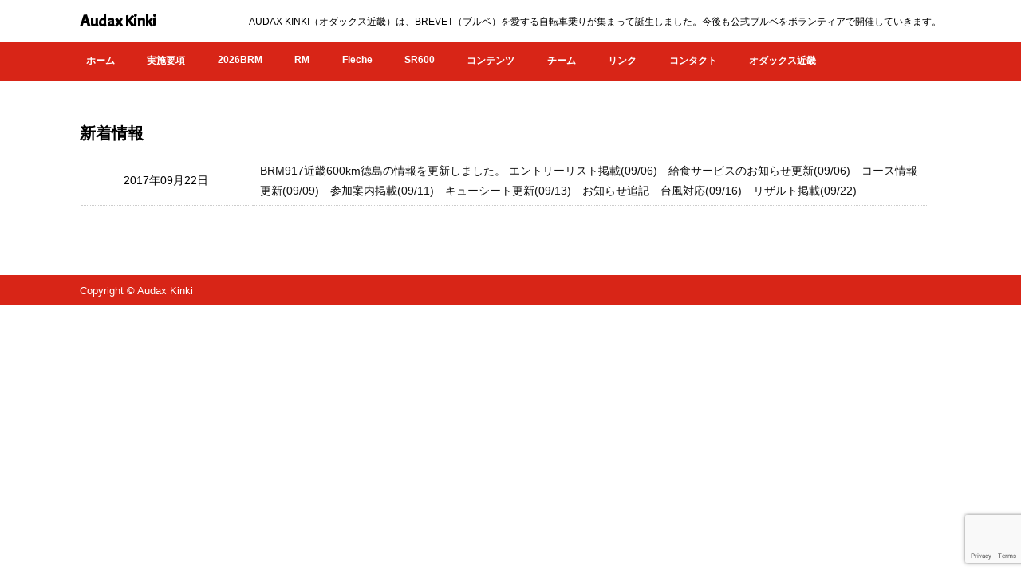

--- FILE ---
content_type: text/html; charset=utf-8
request_url: https://www.google.com/recaptcha/api2/anchor?ar=1&k=6LfM0gckAAAAAI3DgZlwkYz-CNtRgnZ-gIhS6oMK&co=aHR0cHM6Ly9hdWRheC1raW5raS5jb206NDQz&hl=en&v=TkacYOdEJbdB_JjX802TMer9&size=invisible&anchor-ms=20000&execute-ms=15000&cb=vzbdnxbqoc44
body_size: 45168
content:
<!DOCTYPE HTML><html dir="ltr" lang="en"><head><meta http-equiv="Content-Type" content="text/html; charset=UTF-8">
<meta http-equiv="X-UA-Compatible" content="IE=edge">
<title>reCAPTCHA</title>
<style type="text/css">
/* cyrillic-ext */
@font-face {
  font-family: 'Roboto';
  font-style: normal;
  font-weight: 400;
  src: url(//fonts.gstatic.com/s/roboto/v18/KFOmCnqEu92Fr1Mu72xKKTU1Kvnz.woff2) format('woff2');
  unicode-range: U+0460-052F, U+1C80-1C8A, U+20B4, U+2DE0-2DFF, U+A640-A69F, U+FE2E-FE2F;
}
/* cyrillic */
@font-face {
  font-family: 'Roboto';
  font-style: normal;
  font-weight: 400;
  src: url(//fonts.gstatic.com/s/roboto/v18/KFOmCnqEu92Fr1Mu5mxKKTU1Kvnz.woff2) format('woff2');
  unicode-range: U+0301, U+0400-045F, U+0490-0491, U+04B0-04B1, U+2116;
}
/* greek-ext */
@font-face {
  font-family: 'Roboto';
  font-style: normal;
  font-weight: 400;
  src: url(//fonts.gstatic.com/s/roboto/v18/KFOmCnqEu92Fr1Mu7mxKKTU1Kvnz.woff2) format('woff2');
  unicode-range: U+1F00-1FFF;
}
/* greek */
@font-face {
  font-family: 'Roboto';
  font-style: normal;
  font-weight: 400;
  src: url(//fonts.gstatic.com/s/roboto/v18/KFOmCnqEu92Fr1Mu4WxKKTU1Kvnz.woff2) format('woff2');
  unicode-range: U+0370-0377, U+037A-037F, U+0384-038A, U+038C, U+038E-03A1, U+03A3-03FF;
}
/* vietnamese */
@font-face {
  font-family: 'Roboto';
  font-style: normal;
  font-weight: 400;
  src: url(//fonts.gstatic.com/s/roboto/v18/KFOmCnqEu92Fr1Mu7WxKKTU1Kvnz.woff2) format('woff2');
  unicode-range: U+0102-0103, U+0110-0111, U+0128-0129, U+0168-0169, U+01A0-01A1, U+01AF-01B0, U+0300-0301, U+0303-0304, U+0308-0309, U+0323, U+0329, U+1EA0-1EF9, U+20AB;
}
/* latin-ext */
@font-face {
  font-family: 'Roboto';
  font-style: normal;
  font-weight: 400;
  src: url(//fonts.gstatic.com/s/roboto/v18/KFOmCnqEu92Fr1Mu7GxKKTU1Kvnz.woff2) format('woff2');
  unicode-range: U+0100-02BA, U+02BD-02C5, U+02C7-02CC, U+02CE-02D7, U+02DD-02FF, U+0304, U+0308, U+0329, U+1D00-1DBF, U+1E00-1E9F, U+1EF2-1EFF, U+2020, U+20A0-20AB, U+20AD-20C0, U+2113, U+2C60-2C7F, U+A720-A7FF;
}
/* latin */
@font-face {
  font-family: 'Roboto';
  font-style: normal;
  font-weight: 400;
  src: url(//fonts.gstatic.com/s/roboto/v18/KFOmCnqEu92Fr1Mu4mxKKTU1Kg.woff2) format('woff2');
  unicode-range: U+0000-00FF, U+0131, U+0152-0153, U+02BB-02BC, U+02C6, U+02DA, U+02DC, U+0304, U+0308, U+0329, U+2000-206F, U+20AC, U+2122, U+2191, U+2193, U+2212, U+2215, U+FEFF, U+FFFD;
}
/* cyrillic-ext */
@font-face {
  font-family: 'Roboto';
  font-style: normal;
  font-weight: 500;
  src: url(//fonts.gstatic.com/s/roboto/v18/KFOlCnqEu92Fr1MmEU9fCRc4AMP6lbBP.woff2) format('woff2');
  unicode-range: U+0460-052F, U+1C80-1C8A, U+20B4, U+2DE0-2DFF, U+A640-A69F, U+FE2E-FE2F;
}
/* cyrillic */
@font-face {
  font-family: 'Roboto';
  font-style: normal;
  font-weight: 500;
  src: url(//fonts.gstatic.com/s/roboto/v18/KFOlCnqEu92Fr1MmEU9fABc4AMP6lbBP.woff2) format('woff2');
  unicode-range: U+0301, U+0400-045F, U+0490-0491, U+04B0-04B1, U+2116;
}
/* greek-ext */
@font-face {
  font-family: 'Roboto';
  font-style: normal;
  font-weight: 500;
  src: url(//fonts.gstatic.com/s/roboto/v18/KFOlCnqEu92Fr1MmEU9fCBc4AMP6lbBP.woff2) format('woff2');
  unicode-range: U+1F00-1FFF;
}
/* greek */
@font-face {
  font-family: 'Roboto';
  font-style: normal;
  font-weight: 500;
  src: url(//fonts.gstatic.com/s/roboto/v18/KFOlCnqEu92Fr1MmEU9fBxc4AMP6lbBP.woff2) format('woff2');
  unicode-range: U+0370-0377, U+037A-037F, U+0384-038A, U+038C, U+038E-03A1, U+03A3-03FF;
}
/* vietnamese */
@font-face {
  font-family: 'Roboto';
  font-style: normal;
  font-weight: 500;
  src: url(//fonts.gstatic.com/s/roboto/v18/KFOlCnqEu92Fr1MmEU9fCxc4AMP6lbBP.woff2) format('woff2');
  unicode-range: U+0102-0103, U+0110-0111, U+0128-0129, U+0168-0169, U+01A0-01A1, U+01AF-01B0, U+0300-0301, U+0303-0304, U+0308-0309, U+0323, U+0329, U+1EA0-1EF9, U+20AB;
}
/* latin-ext */
@font-face {
  font-family: 'Roboto';
  font-style: normal;
  font-weight: 500;
  src: url(//fonts.gstatic.com/s/roboto/v18/KFOlCnqEu92Fr1MmEU9fChc4AMP6lbBP.woff2) format('woff2');
  unicode-range: U+0100-02BA, U+02BD-02C5, U+02C7-02CC, U+02CE-02D7, U+02DD-02FF, U+0304, U+0308, U+0329, U+1D00-1DBF, U+1E00-1E9F, U+1EF2-1EFF, U+2020, U+20A0-20AB, U+20AD-20C0, U+2113, U+2C60-2C7F, U+A720-A7FF;
}
/* latin */
@font-face {
  font-family: 'Roboto';
  font-style: normal;
  font-weight: 500;
  src: url(//fonts.gstatic.com/s/roboto/v18/KFOlCnqEu92Fr1MmEU9fBBc4AMP6lQ.woff2) format('woff2');
  unicode-range: U+0000-00FF, U+0131, U+0152-0153, U+02BB-02BC, U+02C6, U+02DA, U+02DC, U+0304, U+0308, U+0329, U+2000-206F, U+20AC, U+2122, U+2191, U+2193, U+2212, U+2215, U+FEFF, U+FFFD;
}
/* cyrillic-ext */
@font-face {
  font-family: 'Roboto';
  font-style: normal;
  font-weight: 900;
  src: url(//fonts.gstatic.com/s/roboto/v18/KFOlCnqEu92Fr1MmYUtfCRc4AMP6lbBP.woff2) format('woff2');
  unicode-range: U+0460-052F, U+1C80-1C8A, U+20B4, U+2DE0-2DFF, U+A640-A69F, U+FE2E-FE2F;
}
/* cyrillic */
@font-face {
  font-family: 'Roboto';
  font-style: normal;
  font-weight: 900;
  src: url(//fonts.gstatic.com/s/roboto/v18/KFOlCnqEu92Fr1MmYUtfABc4AMP6lbBP.woff2) format('woff2');
  unicode-range: U+0301, U+0400-045F, U+0490-0491, U+04B0-04B1, U+2116;
}
/* greek-ext */
@font-face {
  font-family: 'Roboto';
  font-style: normal;
  font-weight: 900;
  src: url(//fonts.gstatic.com/s/roboto/v18/KFOlCnqEu92Fr1MmYUtfCBc4AMP6lbBP.woff2) format('woff2');
  unicode-range: U+1F00-1FFF;
}
/* greek */
@font-face {
  font-family: 'Roboto';
  font-style: normal;
  font-weight: 900;
  src: url(//fonts.gstatic.com/s/roboto/v18/KFOlCnqEu92Fr1MmYUtfBxc4AMP6lbBP.woff2) format('woff2');
  unicode-range: U+0370-0377, U+037A-037F, U+0384-038A, U+038C, U+038E-03A1, U+03A3-03FF;
}
/* vietnamese */
@font-face {
  font-family: 'Roboto';
  font-style: normal;
  font-weight: 900;
  src: url(//fonts.gstatic.com/s/roboto/v18/KFOlCnqEu92Fr1MmYUtfCxc4AMP6lbBP.woff2) format('woff2');
  unicode-range: U+0102-0103, U+0110-0111, U+0128-0129, U+0168-0169, U+01A0-01A1, U+01AF-01B0, U+0300-0301, U+0303-0304, U+0308-0309, U+0323, U+0329, U+1EA0-1EF9, U+20AB;
}
/* latin-ext */
@font-face {
  font-family: 'Roboto';
  font-style: normal;
  font-weight: 900;
  src: url(//fonts.gstatic.com/s/roboto/v18/KFOlCnqEu92Fr1MmYUtfChc4AMP6lbBP.woff2) format('woff2');
  unicode-range: U+0100-02BA, U+02BD-02C5, U+02C7-02CC, U+02CE-02D7, U+02DD-02FF, U+0304, U+0308, U+0329, U+1D00-1DBF, U+1E00-1E9F, U+1EF2-1EFF, U+2020, U+20A0-20AB, U+20AD-20C0, U+2113, U+2C60-2C7F, U+A720-A7FF;
}
/* latin */
@font-face {
  font-family: 'Roboto';
  font-style: normal;
  font-weight: 900;
  src: url(//fonts.gstatic.com/s/roboto/v18/KFOlCnqEu92Fr1MmYUtfBBc4AMP6lQ.woff2) format('woff2');
  unicode-range: U+0000-00FF, U+0131, U+0152-0153, U+02BB-02BC, U+02C6, U+02DA, U+02DC, U+0304, U+0308, U+0329, U+2000-206F, U+20AC, U+2122, U+2191, U+2193, U+2212, U+2215, U+FEFF, U+FFFD;
}

</style>
<link rel="stylesheet" type="text/css" href="https://www.gstatic.com/recaptcha/releases/TkacYOdEJbdB_JjX802TMer9/styles__ltr.css">
<script nonce="vJnoNm9bMlTRw2D372XBpA" type="text/javascript">window['__recaptcha_api'] = 'https://www.google.com/recaptcha/api2/';</script>
<script type="text/javascript" src="https://www.gstatic.com/recaptcha/releases/TkacYOdEJbdB_JjX802TMer9/recaptcha__en.js" nonce="vJnoNm9bMlTRw2D372XBpA">
      
    </script></head>
<body><div id="rc-anchor-alert" class="rc-anchor-alert"></div>
<input type="hidden" id="recaptcha-token" value="[base64]">
<script type="text/javascript" nonce="vJnoNm9bMlTRw2D372XBpA">
      recaptcha.anchor.Main.init("[\x22ainput\x22,[\x22bgdata\x22,\x22\x22,\[base64]/[base64]/[base64]/[base64]/[base64]/[base64]/[base64]/[base64]/bmV3IFVbVl0oa1swXSk6bj09Mj9uZXcgVVtWXShrWzBdLGtbMV0pOm49PTM/bmV3IFVbVl0oa1swXSxrWzFdLGtbMl0pOm49PTQ/[base64]/WSh6LnN1YnN0cmluZygzKSxoLGMsSixLLHcsbCxlKTpaeSh6LGgpfSxqSD1TLnJlcXVlc3RJZGxlQ2FsbGJhY2s/[base64]/[base64]/MjU1Ono/NToyKSlyZXR1cm4gZmFsc2U7cmV0dXJuIShoLkQ9KChjPShoLmRIPUosWCh6PzQzMjoxMyxoKSksYSgxMyxoLGguVCksaC5nKS5wdXNoKFtWaixjLHo/[base64]/[base64]\x22,\[base64]\\u003d\x22,\x22w5Jjwo3CjhZuOH5/[base64]/DlMKSFnAPw5rCpMOUw5kLTg9de0XClTJsw5TCnMKPbHzClnVOLQrDtWnDqsKdMQpYKVjDrUBsw7w6wobCmsONwq/DqWTDrcKVNMOnw7TCmAo/wr/[base64]/DqlE4w4pLbUxTw7TClC7DuMKlJy5dG1jDkWPChMKqKlrCpcO/w4RGERwfwrw9RcK2HMKcwp1Iw6YWWsO0YcK6wodAwr3CrFnCmsKuwqoQUMK/[base64]/Ct0bCjsKaOWzCpErCtgxIwqnDgUXCo8OjwovCgChfRMKLV8K3w79ScMKsw7MjQ8KPwo/CtSlhYCg9GEHDuSh7woQkTUIefxkkw50hwp/DtxFnJ8OeZDzDtT3CnFXDk8KSYcKCw45BVQUuwqQbZHklRsOZVXMlwrLDgTBtwoJtV8KHCwcwAcOrw6vDksOOwrDDqsONZsOuwroYTcK+w6vDpsOjwrLDj1kBZjDDsEkswrXCjW3DjQo3wpYKIMO/wrHDssO6w5fChcOoMWLDjgIFw7rDvcOpEcO1w7kbw7TDn03DvSHDnVPCgV9bXsOqYhvDiSZ/[base64]/[base64]/DkHgHM3jDsmnCqMKKwpcoB3cWXMOuUMONwrnCjsO/ETrClTHDscOUG8OmwpvDqcKfUETDsnLDqlt0worChMOaIsOcRSp4f2jClMKhOsOjcsK8HW/ChMKZBMKYaRPDsQrDh8OvBMKOwp5owrfDjsKNw7XDtyQiCUHDhUEPwp/[base64]/Ds8KJCsK0w5/Di8OhOsOtwqnCssKhwqHDji0PK3V2w47CsD3Dj18Qw4pYaDpbw7QddMO+wqE0wozDicKBFcK5GmQbSH3CvMKMIAFeC8KXwqYyLcOmw7LDi1IVc8KnJcOxw4PDjwTDjMOVw4t9JcOmw4LDpSJqwpfCusOKwqUpDQcOdsOCVSHCkBADwpY/w7LCin/[base64]/[base64]/WGxow4jCilPCpMKPw6zDlXR3PcKhbiLCiQvDsVfDgVrDgj3DpsO/wqvDhhAkwpdKMcORw6vCnW/[base64]/[base64]/DuinCnsKUV2ICFxU+wqJwLl0Twp4kwp9mDsKjPsOAwqMUCVDDjDLDsV/CtMOrw7tVdwV/[base64]/CsMOow7R2HcK6wr/CscKdTHwzwp/[base64]/CksOQwrHDjwUQBQskXcOzW8K6FsOuScK8DClswoptw5Yywrt8IXfDjBIAE8K/LMK7w7ETwq/DqsKAPVDDvWUyw4UEwqLDgH1qwq9Zwq0VLE/DvmJfHxt3w57DgMKcDMKXMQrDrcKZw4Q6w5zDlsOMcsKsw61Fw5AvEVQKwpZpHGHCoxbCunjDgynDlmbDlVpAwqfCoBHDvsKCwo/ChnrDtsO/UTZ3wrFTw6c6wp7DqsODUjBpwrAzw5JifMOPQsORdcK0RlQ7DcKsNwjCiMOOBsKHLzpbwrvCn8Oqw4HCpcKxQFgCw5gUMRvDthjDisOfDsKowoTDgzvDucOrw69/wrsxwppGw75uw4/CggZXwpMJZRxrwpvDjcKgw5PDpsK5wprDrMOZw5UFXHV+csKKw7RKWEhxGjlbL0fDr8Kswo5CL8K/w4MvT8K+Q3LCvzXDmcKJw6LDlXYJwrzCvSJ6MMKTw47DhXEABMONWE/[base64]/DmmwywrXCg3xXwqo4w6smw77Ds8Kmw7rDrwvCtEXDusOlND3DqDvCkMOTAVVUw4huw7PDk8OSw7RYMx3DrcOKRW95FhwOcMKvw6hmwqxhczYBw5cBwrHDscOHwobClcOEwq1OU8Kpw7J5w5TDoMOgw4B6esO7XR/Du8OIwowaD8Kiw6zDgMO4L8KEw6xUw5JWw5BNwpjDh8Kdw4oVw4zChFPDu2oIwr/DrGDCtzZjC3HCpE7ClsKJwonCqCjCp8Ktw6fDuGzDksOmJsOuw5XClcKwQwtGw5PDoMOxdhvDiiZpwqrDiQw1w7M9K1PCqRN4w45NDwvDuD/DnkHClUFjBFc/[base64]/CiMOBwr/DvcORPMKzwoAzDMOPeMKgQMOCEXQFw6vCtcKpNsO7VxZCEMOWMTXDlcODwo47HBvDvFbCjxrCk8ONw7PCqivCkjDCncOjwoU/w5Z0w6Y0wojCvcO+wqLCgQwGw7tNaijCmsKswoFvaGEHeUY5S2fDo8KvUzIuHgRVecOyMcOUBcK+dwnDscOeNAnDgMK2JMKZwpzDvRVwEx89wqA7ZcO5wrPChBFjAsOgWA/DhMKOwoFaw6p/CMObDxjCpj/[base64]/[base64]/[base64]/CtcK6w57Dpx7DrWjDs8Okw6rDulTCsVDCsMK5w6cfw6ZhwqVtVRQiw6TDpsKww4wWwpXDjcKAfsK7wosILsOXw74FFSPCuWNQw5xow7Ylw7AWwpTCgMO3DE/ChVzDu1fChS3DmcKJwq7CtsOUSMO0Q8OHIn5dw5tLwoPDlUvDpMOrMsOLw5xWw7LDpgNWNz/ClWvCvD1kwovDvDE2IxLDusOafhxPw551RcKYB1PCthJMBcO5w6FQw47CoMK9ayzDlMKpwppWDMOHcHHDvhs8woVbw5x8LkYEw7DDsMOYw5cYJEt8HB3Ci8K5b8KXSMO6wqxFHiENwq5Gw6/Ctmd3w7fDi8KaF8OLE8KmFsKJZHDCim5Kf0TDuMOuwp1cGcO8w5DDkMKXVl/Cr3rDocOKB8KCwrQrwpTCvcKAwqDDksKMd8Oxw6vCpCs/e8OUw5DCkcKMb0nDuGR6LsOUBTFyw5bDgsKTAFDDjykCTcOzwotLTkYxUhjDm8Kbw4V7SMK+NnnDon3CpsK9w7kewod1wrjCvGTDrx5qwr/CmsKiw7kULsKsDsOjW3TDtcKDYVVNwrJgCXwGYUvCrsKQwq0fSlwEEMKtw7bDkHzDicKMw4llw5dawojDgMKKRGktQsOVCj/CjB/DlsOYw4NiFFLDr8K/STLDjsKXw4wpwrdtwptSKFnDkMOracKIe8KEIlVBwrvDvwtYLhXCh1VhK8KmCz9cwrTCh8KoMWfDl8KeE8KJw6nCtMOFK8OTwpQ5wq3Dk8KQNsOkw7jCucK+ZMK9DXDCkxPCmTF6e8KDw6TCp8OYw5VVw4AwP8KSw4pFAyzDhiJ/LsO3I8OPWR84w6FpfMOCRsKmwobCvcKBwpd7RgvCt8OtwoDDmg/DvBXDlMOoMcKowpjCl1fDl1/CsmLCsnhjwr0tVcOQw4TCgMOAwpkkwo3DtsOMVSxXwrtrdcOyIkQCwr97w6zDnn5Oa1fCoh/Cv8K6w7pufsO0wpwYw5ogwoLDgcKJIFUEwq7CpDNIVsKbOcK6FcO8wpbCgkgufcK6wobCnMKsG2lew5nDucOowrdtQcOqw43CuBwKTyPCuCXCq8Onwo0Rw6rDqsOCwprDkQPCr07Cqy7Cl8OMwrFSwrl3WsOMw7F0TiloQ8KxKHQzNMKkwpZAw7zCog/DinrDk33DrcKWwp3CujjDiMKmwrzCj2XDr8Oyw5bCji0jw5Y0w6N/w5I5dm5UQ8Kjw4UWwpHClsOOwrDDqcKuTnDCr8KqeTcYc8Kwa8O4d8Kmwp1wEMKOw4U9UjDDpcK+w7fCmCt8wqLDuwrDmF/Ciw47HlpzwpTCvmbCuMKnVsK4wo8LC8O5OMOtwq7DgxdJQjA3D8K+w7Aew6NtwqtNw7/DmxzCnsOnw68rwo/CmUURw4xAfsORClTCo8K0woPDiAPDhMKEwpDCuAVYwp9nwpILwr10w7MPdMOfG17DvUXCpMO5O17CtcKVwonCi8OrCS1Iw7bCnTZWXCXDuWnDoHAHwo1ywpTDucO9HTtiwrYXbMKmXhfCqVBqcsO/woXDnTDCtcKUwpsZHSfCkUdrNWXCqUISw6vCtUlYw7/CpcKlHmjCtsOIw5XDsiJ1Jyclw4t5BWLCuUgfwo/DicKRwqPDojTCisOsQ27Cm1DCuEtPCxwiw5QqWsO/DsOFw5DDvS3DvmrDn3V8dlwcw6F9C8KSwrg0w7EnWg5hC8OUJlDDosOiAG0awr3Cg0fCgHbCnjrCgWBRfk47w7pEw4vDjl/[base64]/DqsKLGizChHlKNnhNdAnDo2vCrmzDsnYJwq0pw4rDicOPZXsMw6fDg8O9w5IYWAnDgsK5c8O3S8OvQMOnwpFhLXI7w5ZTw5DDhlvDmcKxdsKLw7/DkcKTw4rDiwV8cBpuw4hafcKqw6U3FSjDux/Cj8OGw5nDosKKw7zCnsKhaE3Dr8Klwp/Ct1zCvsOaDXXCv8OuwrjDjlXCnhMOwpkbw5PDgMONZlQYKT3CvsOawrrClcKcYsO9W8OXFsKydsK/L8KcZCzDo1BoL8O2w5vDhMKCwozCiHkiMsKUwoPDisO6Q1oJwo3Dh8KdOV/[base64]/Cv1LCt2hBYMOfw49UTMOIwoACCCbDjTANw5bDh8OVFcODc8KGdcOiwpjCnMKDw5xPwoJrRsO/bRHCmGZCw4bDiTfDgTYTw74vHMOWwqpKwp3Dn8Ocw71EYyJVwrfCgMOIMHTDlsKBHMKPw4glwoEMBcOqRsOgPsKEwr8jZMOTUwXDkV8QZ3Ekw4HCu2MDwr/CocKtbsKJdcOKwqrDo8Owa3LDiMOpP3k2w5TCscOmKsOdJHDDlcKXXC3Co8KHwoViw4hMwqTDj8KVVlx3NsOuWWbCv09dIcKfHDLCiMKNwr9ySW7CsxrDqiXCvBjCqm0ewo9JwpbCjyHCm1FJcMO1IBMdw6nDt8Krb0/DhRfCpcOPwqMhwrU8wqlYZDvDhzzCsMKawrFcwqd0NmwEw6lBM8O5fsKqZ8O4woEzw4LDpRFjw7PDncKsGwbDscKYwqduwrjCisKqVcOFUETCuAbDnTvCmD/[base64]/DpFfDrT7CtH3CkydVC8Kcw7kDw4chw6Yyw7Nbw7jCrH3DlX5+YCZXcmvDgcKWH8ODaHfCucK3w6pCMgMdKsO2wo0RLWQtwpsMOsKswqU3AxbCtUvCncOHw6F9SsKdNMO5wp/[base64]/DkR9ZCUZjEMOmw702wp4SwqHCtcO/w5ssZcO1bsO4Gw/[base64]/CiHUaFUNZTGBIW0kQa8KRTcKTwrEIGcKTLsO/CcOwC8OeT8KeZ8O+J8KAw6UCwrEJbcOZw4RDa1ceBWxbPMKAPTZHFV5fwoLDjsORw6NNw6ZZw6RswqJCMDVfcF7DisKaw501Q3/Dt8OyW8Khw5DDnsO2RcOidBrDnF7DqiYqwp/[base64]/Cu8OuLSfCggTCr8KcccKTKUDCicOaSsKuwodFMnNWNsKbwpdZw5fCqxt2wojCicKFAcOKwq9Fw7hDHcOIIRXCtcKHIcKTPilvwpHCt8ODAsKQw4kKwqdcSR55w4jDqDoHIsKMHcKhblwbw4AIw4TCrsOhJMO8w6VpFcOQBcKkawN/wrDCpMKfN8KJDMK6bcOQUMKPb8K1GEkSO8KPwoQ6w7nCm8KBwr5JOj7ClcOVw4PCoWh/PigfwrHCt18vw6bDlWzDv8KswqcZfwvCo8KICgDDocKEbkHCllfColN1U8KWw4/DvsO0w5FTNMO6SMK/wpVnw5/CgWtCMcOOSsODWwErw73DpnpTwpIQCMKYf8OQMmfDj2EeO8OxwqnCsRTCpcOqQsOJby82HGczw6xCdxfDqX4Xw6HDiXnDg0RYEzbDow3DhMOfwpg9w4HDosKJJcOOXDlKWcKywp8pMFzDj8KYEcK3wqLCkidwN8Ogw5I8cMKxw749LiFpw6tUw7/DrWt0U8Oyw7fDqsOQAMKVw5hswq5Rwqdhw558cwQPwq/CiMOhVw3Cn0ZZTcKsCcKsO8O5w69SLwDDpcKWw5vCksKzwr7Cix3CsizDtyDDuWHCuDXChsOQwpLDrGXCm2dca8KTw7TCkhjCq17DhkYnw4s0wr/Do8OLw7fDhhAXesOjw5jDpMKhQcO1wonCvsKLw5HDhQdTw49TwqFtw7xswqbCrDdow51FC1DDtsOvOxXDp2vDk8OULMOMw6R7w7Y1O8OgwqPDkcKWLHbCs2QENC/[base64]/[base64]/Dk1vDusONwqM7w6Z5EhDDkcKEO2jDocOKw5HCvsKZPgxND8Kywq7DsDASShAawr4aBzDDu3LCgi8DUMOlwqAQw7jColDDtFnCuj3DlErClHXDosK8V8KZPwEQw4IvRixrw6IFw6ZLIcK5KSkEfUF/JgkSw6DCg1DCjCbCtcOswqInwr0Fwq/Dt8KLw4YvaMOWwqnCuMO5ABXDnXHDvcKmw6Mrw7UjwoFsOE/Cg1V4wqM7Sh/CusOXHcO3WXzChF0zI8Ocw4c6ZT0ZE8OHw4DCqCUzwq3DgsKGw4/DosOKOh8cTcKvwqXCl8OddQnCtsONwq3CtxLCo8OPwp/CucKMwrFKExXCg8KWQ8OWdiTDocKpwrHClz0CwqTDjnQNwqbCoyocwq7CksKSw71dw5QbwoLDicKiAMODw4DDrm1Jw7Q0wr1SwobDtcOnw7kKw65LKsOIOGbDkHvDv8O6w5Urw7lOw6Mowok0bSAGPcK7B8Oewqs/G2jDkgLDr8OgdmQdLMKzRXdkw6Yow7rDiMO/w4jCk8KsVsKidMOLV1XDicKzMcKtw7/CmMO6K8OYwqPCv3bDgnXDvy7DpTcrC8OiAcKraQfCgsOYME1Yw6DChTrDjXwywqTDvMKKw7kuwqrCvcOBEsKXCsKbJsOEwqY0Oz/CvytGfAvDpMOdcRMyAMKCwr09wqIXb8OEw7hnw70LwrhnH8OWJMKjw5tBeyh8w75nwp/CqsOTScOVUzHCjMOLw5dNw7fDvMKRecOowpDDlsO+woR9wq3ChcKvR0DCrk1wwp3DlcKbJDF7b8KbWW/DksOdwq50wrfDusOlwrwuwrvDtHdaw45+wpoyw6gNYCPDilfDrkjDl0rCmcKCN0fCuksSeMKqZGXCmcOsw4sMMiJhYFV4PcONw5vCqMO9LX3DoxU5L1k8Vn3CtSt1XSs0WS0kXcKJFF/Ds8K0JcK/wqbCjsK5Qn19UCDDkcKbcMK0w5XDth3Du0PDpsOZwqLCtgltKMK6wpHCjSPCqknCpcK4wpbDgsOPTkl3OEnDskYlLjFcDcOUwo3CsydtVBVOFn/DvsKhTsOiSsOgHMKeIcOVwodIFzHDq8OnXgfDr8KEwpsXC8OLwpRGwrHCrXcYwovDpFEGJ8OvcsKPb8OLRGrCvH/DoAd6wq/DqTPCg1E2RwbDq8KyFMO/WyzDgF9RH8KgwrtIBAbCtSN1w5UWw5vChcOrwr0mWm7CuSPCvCorw7vDgncIw6/[base64]/RcKmXGPDrcKRw4HDpQnCp8KwIMO7esOHIkdJcgMMwpN1w5x4w6fDpzTDtAEkKMO/dirDg1UVfcOCw6HClGBGwqzCihVJVE/CunfChCsfw6RGS8OkZzcvw4EmXkpzwoLCr0/Dq8O4w5AIN8KfP8KCC8KZwrxgHsKmw5vCuMO4VcKaw73Ch8OcFUrCncOYw7g6PDjCvCvDhyQAEcKiX1U5w6vCiWPClMKiMGrCkmtPw45WwrLCv8KPwoXCuMKYdCPCtGjCpsKPwqjCscOzYcKAw70YwrbCgMKQIko9dDwKLMK/wqrCnmPDn1DCrScYwp8swrTCqsO6FsKPPAHCr10rZsK9woHChkN4G3Qjwo3Cng15w51XRGLDozzCnH4EAcKlw4/Dh8KHw5U2AULDn8OPwoTCicOuDMOLWcOqccK5w77Ds1vDpwnDvMOCEsKcHAnCrTVCN8OYwpMfLcOnwo0QLMK/w5Z+w5pLHsOawr/DoMKOeQUzw6PDrcKiAizCg1XCusOrOTvDnStDBG9/w4XCiFrDghTCrjArd0jDvWDCtEUXQwh9wrfDmcOaeB3DnERhS09CT8K/wp7DoWQ4woELw4w8woIZwrTDssK5GgDDicODwqw3wp/CsBcKw6FKAVITblPCp2rCj3c6w6N3ZcO1GRAbw6XCrcOywrTDoSFcXsOXw7cSfU0zwr3CtcKQwqjDmMOuw4HCkMOyw4/DscOGVnVow67CtQR7JgPDn8ONDsO7w5LDq8Ohw6luw6jCvcKUwpPCi8KIJkrCjzU1w7/CmH7CoG3DtsO0wrs2UcKBEMKzN07CgDMrwpLCnsOMwo5Tw6nDvcKfwofDrXEWdsOGwrjCncOrw4ptS8K7eF3CgsOwc3jDlcKLd8K3WEZOQUNEw5wQZGdQdsOZPcKCw7TCr8Kbw7oYTMKVV8OgEjJIcMKPw5zDvHfDunfCi13CnV9vHsK2WMORw7tYw5YCwrxrPz/[base64]/wqYlOcKdwrdNwpTDhC9+w57CuVDDsG3CpcKAw6HDlyBMCsO8w6BXUAvCi8OqEls7w5QbG8OqZwZIT8ORwoJtf8KJw4/Dh1HCqsO/[base64]/[base64]/Co8OxS3nCu8O4Q8KCwqnDn8O6w4LCksK7wqhRw6gHwoNww4PDslPCuGLDjnDDq8Kxw7vDqCB3woZMcsO5CsKYAMOSwrPCt8KgM8KYwpV2cVZAJ8KFHcOnw54gwoBjU8K4wrgFVA12w4h7f8O1wo4hwobDikBlPBLDkcO2wqXCpcKiWCjCosOQw4gXwoV/wrkDG8OzMDV+HcKdbcKuKMKHDxDCsDZiw6PDuQcUw7Bjw6s0wrrCphcWP8Ogw4fDvXwHwoLCmWDCuMOhEHvCicK+LGxsVWEjOsKSwqfDrXXCisOow7PDmCLCmsOCQHDDvCxfw75qw7h7w5/CicOWwqkiIsKnfwvCtDfCrDTCiD7DngA9w6fCiMOVMihOwrAPWMOqw5MIU8KmGG5pasKtcMObXMKtwpbCij7Dt2Y0WcKpGTTCtcOdw4XCukY8wrxwEMOhH8Okw7/DnTxfw47Do3h8w4XCgMKHwoTCv8OWwrLChW/Dqil4w5DCjizCgMKvJQI5w73DtcORAnPCt8Khw7FEDwDDjlTCucKhwoDCvj0Ewq/CmjLCpcOHw5AnwoI3w4HDlVcmI8Kiw6vDt25+DMOdeMOyPlTDq8KEcB7Ct8KCw5UVwo8qBz/Cm8K8wp09YcK8wrkpacKQFsO2LsK1Ogp8wowCwpd0wobDkGXDmUzCp8O/wpvDssKPa8KSwrLDpQ/Di8KdfcOkUlYFNCIZGsKuwo3CmAo2w7/Cn3XCsQjChVp2wrrDqsKHw7NFGk4Ow6bCv17DlMKwBkMRw6pFZ8K+w7cwwo9Gw5vDmnzDq01cw5BnwrkKw5PDgsOxwqrDocKsw4ELE8Ksw4TCtS7DgsOPfXvClX7CscO/MRDCk8K6IGjCqsOLwr8PGwwowqfDiUQVW8KwX8OQwqPDojXCn8KjAcO3wo7DnQlhWQjCnA7CuMKEwq4BwrXCi8Ovwo/DojTDh8Kgw6fCthR0wqHCkSPDtsKkLCQSASTDscOTXSfDtMOTwoAuw4/CiXkLw41Qw5bCkxfDoMOnw6LCscODM8OKAMOrd8O3J8Kgw6h5ZcOww4LDmk9kZ8OHP8OcZcOFLcKdKT7DucKwwrscA0XDkHDCiMO/w6/CmWRQwo1rw5rDjwTCuCUFwrrDu8ONwqnDnhglw74eSMKSCcOhwqBKTMKUOm8Bw7XCoVvDtMK5woglNsKhICQywqgDwpI2KBzDlCwYw6wZw4t0w7LCuG/CjGpcw5vDqC8mTF7Cl3tSwoTCiUvDuEPDrMK3AkpHw5DCuyzDpz3DhcKkw53CosKWwq1twrMMPR3CsD5Fw4HDv8KdGsKow7LCrcKnw6kmOcOqJsK0wrZkw40LbzkYHzLDvsOrworDpQfCjDnCq2zDnDE6dGVHWRHClcO4YBkEw7jDvMKbwrlnAMOJwod/cwfChm8tw4zCk8Onw4TDh18pbz/DnnJnwpkKNsOkwr3CkzbDnMO4w6oGwrYww79pw54uwo7DucOhw5nCm8ObIcKKwpNQw6/[base64]/c8OEw5tjw7/CjsO+aisCw4tnwqHCrizCqMO0asOFPTjCqcORwopWw6kyw5zDlCDDonp6w7xdMn3CjBc0Q8OdworDsQsZw6vCs8KAYmQpwrbClsOcw53Cp8OCXjMLwokJwrnCtSUwTwjDvwLCu8OVworCuRlJOsKMBsOWwp/DsHXCskXCmsKQIxInw6t4RVfDicKSTcOvw7PCsEfClsKIwrF/[base64]/w7E9R8KWw4fCmWs3w6EwHCfDmMKHwqNlw7PDnMKhQ8KBWQZ6KANcYMOJwpvCjcOoHC5qwr8Pw4vDvcOsw4oNw7XDtiQow4jCtjrDn2rCt8K/wqEJwr/CkcKew68Hw4DDmsO+w7fDgsOWV8OeAV/[base64]/[base64]/[base64]/DiMKJwoF3Yjd4wrzDqToAZB3DtyLDqDQ2Cj7ChMKDDMOMUBMUwqpVBMOpw7AKTVQIa8ORworCjcKzAidQw4TDnsO0JlwXCsOVLsOILDzCjXBxwpfDm8Khwr0/DTDCksKFFsKGPXrCsS/[base64]/[base64]/wrAQw6PDlCcfw55qLT8xw4zCqsOWwoXCmW5OfsOUwrLDoMK+YMO/McOlcQEUwqVhw5nCiMK9w6jCnsOPLcO4wr9KwqUPTcOCwpvClApObMOELsORwp1/ECzDgVXDhWrDjEvDjMKow7Rhw7LDjMO/w7NeMw7CoDjDkSZqw7IhT3nCjnrClsKXw7dwJHYvw4fCs8KKw4vCgMKCC3cWw75WwrJXIWJ0bcK8CxDDo8O2wqzCv8KKwpjCl8OrwonCuijClsOJFTDDvyEXHhVMwqLDi8OqA8KHCMK2cWDDtcKuwogkbsKbCTleVsKwQsKZTx/ChmDCn8OAwojDg8ORQMOZwoLDkcKnw7DDgEcow70Aw74LPXVpQQdJwojDrn7CnFnClwzDo2/Dh0zDmhDDnsKOw7cAKXDCv2I9BcO2wqlHwrXDssKWwrh7wrgTP8OgZsOQwotlAMKmwpbCksKbw41Jw75aw7YUwphiBsOfw4NSG3HCkQQRw6jDlF/[base64]/FMOCR8Kuw5MkQ8O+asK/w4Urw4tJwpLDgsOowpLCuwvDs8Klw7kqIcKREMKNY8KPb2bDnsOyYiBiUlQqw6Fmwp/Dm8ORwpg+w7bClFwAw6/[base64]/DoMOOw78NHSZkYCNOUMOfVcORE8OwCQfCusKuNsOlMMK4wqDCgC/CmFBsPBwtwo3Dg8OrOlPChcKqIh3CssK1SVrDnUzDmizCqi7CtsKMw7kMw5zClURteErDt8OiUcO8wpNwTmnCs8KWLCAlwossBxQ6GBo2w5vCscK/wrhXwozChcOaAMOEBcKQOxHDjMK9DMKbAsOrw7ouWQHDsMOfR8OyCMKSw7FqMgElwr3DiEgFLcO+wpbDj8KLwrB5w7TCkBhgHyBsLMKjAcK5w6cTwpp2Y8KxXw1xwonDjF/DpnvCosKtw6jClMKzw4YCw5Q9BMO5w4fCnMKEV3zDqRdJwrHDml5dw7hsfcO0SMOhJwcMwr1OfMO8wrbCjcKgL8KhBcKrwrJlNXTClsKSDMK0WMK2EFQiw45ow6glTMObwpXCs8OowoZzCMOOawlYw7hOw6/Dl2XDssK1woE5wqHDl8OOCMKkPcOJX1BPwpxJB3LDisK9IBRSw6TClsKpcsK3DEzCsHjCgSUOacKKfcOpU8OOK8ORGMOte8Kkw6zCokjDrhrDtsK8eljCiUXCvMOwUcKJwpjDtsO6wr5nw77ChUEMA1bClcKVw4TDtSTDksKuwr8ENsOGLMONVcKgw5Ezw5nDlEHCq1/CmF3Dsx3DjxXDhcKkwqRrw4LDjsKfwoQWw6lCwr0dw4UQw5PDrcOUaxDDvG3CuArCrMKRYsOPQsK1BsOoRcOEHMKmZAA5bA3Ch8OyFcKAw7A/DhRzM8OFwotqG8OHA8OCOMOqwp3DqcO0wrEsOMOTOwXDsCXDpH7Dtz3Cj0hGwqwLT24MfMOgwrjDpVvDhTEVw6vCs13CvMOOLcKfwolzwonCusKHwqQ+w7nCp8KWwo0Dw543wozDvsOmw63CpSTDsTDCjcObcxrCkMOeL8K1w6vDoU/Dg8KEwpFbYcK/wrJLK8OXKMK+w5MUcMK9w4PCi8KtahTCuizDpxxjw7Y+d2U9I0HDmyDCtsKyJHx8w5dJwrtNw5nDncKiw68eDsKlw7RXwrhEwrHCnRfCuGjCtsOuwqbDk2/Ck8KdwojCqiPCgsOlf8KZLETCuWzCih3DgMKIKUZrwr/DsMOow4JdTxcEwrHCqCTChcOaJjzCosKAw4bCgMK2wo3CmMK7wr8ewq7CiGbCgH7Cq3zCo8O9MDLDrMO+H8K0XcKjJhNNwoHCsUvDuVAWw4bCkMKlwoJVIsO/[base64]/DqkzCv2TDkMKFw7E2w5oswpYYR8O4MsOOw6k8CGAfP2DDsn4zWMO4wrRGwonDvMOvdMKDwqXCmMKSwq/CvMO2McKMwpt/U8Obwq3CtMOuwqLDksONw6geI8KTdMOsw6TDmsKVw7Fjw4jDmcO5ak8jWT5yw7VWEkVOw707w5UifVnCpMK2w7JmwodDfBLCnMODQy/[base64]/DjMO7LF1SFHgoIcK3w5HDgkR5PAc+w6LDusO8MMOVw6APSsOLZEQfG2DCp8KuJh3CpxxDaMKIw7jDgMKsMcKmJcOqKh/DjsOiwpnDvB3Dmmp/bMKCwqvDv8Ozw7tCw5oqw4XCg2nDtCVxGMOuwo3CjsOYFEwkVsKQw417wpHDkAzCicK2VV86w64ZwrBKR8KmcRIiQMOpSMOHw5fCmQZgwpFfw77CnF4Gw58Sw6PDqsOuXMKpw7/CtzNEwrEWBDQ/wrDCuMKEw6HDjcKtfFfDom7DicKCZFwxMn7DkcKXIcObcQxrJTQvGXvCp8OiGWcJF3RswoLCvRjCv8Kpw5xHwr3CjBkmw64JwqB3BHvCsMOtUMKpwqHCgsKSbsOnUMOwKShmJx0/DzcIwq/[base64]/DmsKACcKuKT0wHjQzewPDlcO8f2tPEMO/WEHCs8K0w5LDjnFXw4vCl8O1WAMrwp47D8KrVcKbbDPCuMOewo4pD0vDpcOEPcO6w7llwozDhjXChBvDiiFIw7g5w6bDqMKvwooyECrDjcKdwovCoQp6w6TDosOMNcKHw5rCuAzDp8OOwqvCh8OnworDnMOYwr/[base64]/wonCjTBBKsKsdgjDt8Kuwq50OzbDiFrDu33DmcKawpDDj8Ktw7BtP1bCvCvCvXJMJMKcwozDjADCt2DCkUNlF8OtwrVzCCcTEsKGwrI6w53Cg8O1w7Fhwr7DsAc5woXCognCu8KCwrdPQF7CoC/DvyLCvwzDvcOjwpBNwqPCr31kPsK8Ri3DtThPMBXCtRPDm8Orw5rCucOTwrzCuAjCkH4BUcO+woTCrMO3YcK/w4BGwovDg8K5wo1SwrE6w4dPNMOTwppnU8OpwpY8w5puZcKHw5xHw57DlnN5wqTDpcKPXW/CsiZKMAbDmsOAecOQw6HCmcOVwoo3KyDDoMOaw6vCtsK5ZcKWBHbCkn1mw49qw4zCosKxwoLCuMKjBsKiw5prw6MswpTCmcOOOx5uRChYwoh1wqNdwq7CusKxw5TDjALDgDTDrMKIEF/ClcKPXcOAe8KdH8KVZDjCo8OLwow+wrjCum91RADCt8KJw5wPXcKfcmnCqx3CrVFtwpx2bn5Dwr44XsKVAXvCilDCvsOAw70uwp0gw6HCtH/[base64]/[base64]/Co8K9VsOyw7htTB3DnTZ1TX7DhsOswr3DuA3Cq1rDjUHChMKuHQtrDcKVcQwyw443wpvCl8OYEcKlaMKNdSlwwrjCg3ZVJcKcw6TDgcKeFsOPwo3DusObRi4lCMOcQcO5wq3CmSnDhMKBKjLCq8K/cXrDnsKBG20WwoJgw7gmwoTCnQjCqsOYw4saQMOlL8KPCMOASsOfUsO6XcOmEcKywpRDwpUgw4BDwphSV8OII23CncOBcQ4CU0F3KcOlWMKFGMKEwoBSHkTCgFDDqXXDlcOMw5t5XTTDisK6wp7CksOnworClcO9w6RnQsK/[base64]/w77DucO5w6V5wq/DsMOrwoPDnkgqwrsMw5fDrTzDpnrDgkfDtCTCjMOww4fDpsOdXllxwr89w73DrkzCisO4woPDnAFCJF/DpsOue3IeAsKNZAMwwo3DrSDCncKlTHPCh8OABcORw57CtsODw4nDmcOlwo/[base64]/DosOGEcKiwo3DsgbDmMOtDMO0AE5LZsKddcO4eg8UeMOKMMK6wprChMKewqnDmRACw4pkw6bDpMO/DcK9c8KeNsOuGMOAecKZw7/Dm0jCiTzDtnQ9PsKuw6LDgMOgwrzDq8OjZMOpwqfCpFUnJBzCoAvDvUNhJ8KEw6fDtwnDlSUpOMOUw7hpwrF0ARfCvmRqaMK8wq/DmMO4w5ldZsKXKsKEw6pcwqkSwq7DkMKqwoIcXm7CicK/wokkwowZccOPf8Kkw7fDgF4lccOiBsKvwrbDpMOeTT1Mw53Dhw7DiTjCiAFGQE5mOgPDhcO4OwwMw4/CjHPChWrClMKQwp3Ck8KIcivCtlTCoGAySFTDulrDgQnDv8OKOU/CpsKZw5rDtSNGw7Vlw4TCtDjCo8OSNMOiw57DmcOkwoPCrlZRw6TDtl5Sw7zCrcKDwpPChnIxwrXCk1PDvsKsC8K/[base64]/Dvz/[base64]/DvMKGVMO3w4ccR8Oow5HCjsKdGwzDrEbDsMKMR8Kew6fClCvCmnwgGsOGdMKbwqXDq2TDhMKowofCvcKSwrQJABvCg8OIBTEjaMK6w64Iw7g4wo3CmFZCwp8VwpDCoyokUXpCAn/[base64]/Dn8O/ZErCscORwpskTlnCocKQwrFPw57CrA9iUlvDvSzCssO3Kx/CiMKDLURaBcO1NcKkf8OBwosNw5/[base64]/w4LCuBFhPAJmdjzCm1jDkj7DiUjDvXFtbxNiR8KGAg3Cl2DCinbDh8KWw5nDssKhIMKiwpg0HsOdEMOxw4/CgHrCpy5aMMKowrUeHlljWXwuZsODZkzDh8OIw4Rmw6ZGwrwbJy7DngTCjMOlw7HCpFkew6zCsV1/w6bCiz7DkgIGGiHDjMKgw7XCscKcwo5dw7LDizHCqcOnw7zCmUvChQfChsOYVFdPI8OOwrx1w7/[base64]/[base64]/DpFoCQkLDnl7DisK9GcO1wqDCkHozbMOowrgPUsK9OHvDq1xCY1tMAgLDs8Kew7bCpMKPwrrDocKUfsK0cRcCw5zDhjZSwqsQUMOjVH3CnsOqwrrDlcOPwpLDj8OAMMOLDsO2w5/Cu3PCo8KDw71JZUhOwq3DvMOINsO1fMKQEsKbwrEjHmIrRhxgY13DoCHCllXCu8KrwrXCinXDssOUQcKHV8KrNnInwogSOHsAwpRWwpnCkMOlw4ljVQHDosO7wo7CghrDosOlwr5/X8O/wpwzCMODaSbDuQtZwo10SFvDszPCuQXCvMORLcKFASvDmMK8woLCi2sFw7XCvcKGw4XCmsO9R8O0PnZSEsKHw7VmARPChlrCkkXDsMOmCwErwq5QKiVeAMKVwpfClcKvY2DDgXEPHRpdMX3Dqw8qMhTDp03CrBR5GkbCtMOZw7/DgsKHwoPCgGAYw6jChcKrwpgxBcOJWcKGw4wZw6FSw7DDhcKTwo1JB0FMUcKGVDsJw5F2wp9MYyZNWybCunTChcK4wr1mZGsRwp3CmsO3w4oww5rCpMOCwpEpecOIRyXDsQsPDmPDiG/DpMOQwoQQwqRwKit3wrvDigd5e3FafMOjw63DoynCn8OvKMOPCRhYKETCvRvCqMOGwqLDnijCu8Ol\x22],null,[\x22conf\x22,null,\x226LfM0gckAAAAAI3DgZlwkYz-CNtRgnZ-gIhS6oMK\x22,0,null,null,null,0,[21,125,63,73,95,87,41,43,42,83,102,105,109,121],[7668936,330],0,null,null,null,null,0,null,0,null,700,1,null,0,\[base64]/tzcYADoGZWF6dTZkEg4Iiv2INxgAOgVNZklJNBoZCAMSFR0U8JfjNw7/vqUGGcSdCRmc4owCGQ\\u003d\\u003d\x22,0,0,null,null,1,null,0,1],\x22https://audax-kinki.com:443\x22,null,[3,1,1],null,null,null,1,3600,[\x22https://www.google.com/intl/en/policies/privacy/\x22,\x22https://www.google.com/intl/en/policies/terms/\x22],\x22jwM2VK5aflq8LWgdHToM4m1DM1CNJZun5c++28Ib8h8\\u003d\x22,1,0,null,1,1763863245348,0,0,[251,190,163],null,[97,71,226,135,79],\x22RC-oDnmX8MqWI9LjA\x22,null,null,null,null,null,\x220dAFcWeA5ku0zsB6ZIqxZ4T45Xq5gztwGzRSUM4Xx-oQxgI30t8xO4Jsd4d1_kMDm3eUmP1EDmmtwp5UJwFeYqn3RZbvjByS9wZA\x22,1763946045609]");
    </script></body></html>

--- FILE ---
content_type: text/css
request_url: https://audax-kinki.com/wpcms/wp-content/themes/audax-kinki/style.css
body_size: 5067
content:
@charset "UTF-8";
/*
Theme Name: Audax Kinki
Author: Audax Kinki
Description: Audax Kinki theme.
Version: 1.2
*/

html,body {width: 100%;}
body {margin: 0; font-family: 'メイリオ', 'Hiragino Kaku Gothic Pro', sans-serif;}
.container {max-width: 650px;	margin-left: auto; margin-right: auto;	padding-left: 15px;	padding-right: 15px;}

h1 {font-size: 20px; font-weight: bold;}
h2 {font-size: 18px; font-weight: bold;}
h3 {font-size: 16px; font-weight: bold;}
p {font-size: 16px;}

/* 記事 */
article	{margin-bottom: 40px;	overflow: hidden}
article h1 {margin: 10px 0;}
article h1 a {color: #000000;	text-decoration: none}

/* 記事の付加情報 */
.postinfo	{margin-top: 15px; font-size: 14px}
.postinfo a	{color: #000000; text-decoration: none}
.postinfo .postcat {margin-left: 20px}
.postinfo .postcom {margin-left: 20px}
.postinfo i	{color: #888888}

/* 前後の記事へのリンク */
.pagenav a	{padding: 5px 10px;	border: solid 1px #cccccc; border-radius: 10px;	color: #666666;	font-size: 12px; text-decoration: none}
.pagenav .old a	{float: left}
.pagenav .new a	{float: right}
.pagenav	{overflow: hidden; margin-top: 40px; margin-bottom: 40px;	clear: both}

/* ヘッダー */
header	{margin-bottom: 20px;	background-color: #d82517/*#039a03*/;	color: #ffffff;}
header a	{color: #ffffff; text-decoration: none;}

.siteinfo	{overflow: hidden; padding-top: 14px;	padding-bottom: 14px; background-color: #ffffff; color: #000/*#039a03*/}
.siteinfo a	{color: #000/*#039a03*/}
.siteinfo h1 {float: left; margin: 0;	font-family: 'Acme', sans-serif;	font-size: 20px}
.siteinfo p	{float: right; margin: 0;	margin-top: 5px; font-size: 12px}

/* ヘッダー画像 */
header img {width: 100%; height: auto; vertical-align: bottom;}

/* ナビゲーションメニュー */
nav ul	{list-style: none; margin: 0;	padding: 0;	font-size: 12px; font-weight: bold; overflow: hidden;}
nav li {float: left; margin-right: 8px;	margin-left: 8px;}
nav li a	{display: block; padding-top: 15px;	padding-bottom: 10px; border-bottom: solid 6px transparent;}
nav li a:hover	{border-bottom-color: #ddd/*#fcec83*/;}
nav li.current-menu-item a {border-bottom-color: #eee/*#e6cc1c*/;}

/* フッター */
footer	{margin-top: 40px; padding-top: 10px/*14px*/;	padding-bottom: 10px/*14px*/;	background-color: #d82517/*#039a03*/;	color: #ffffff;}

/* 本文中の画像 */
article img	{border: none; max-width: 100%;	height: auto;}

.aligncenter	{display: block;
	margin-top: 30px;
	margin-bottom: 30px;
	margin-left: auto;
	margin-right: auto}

.alignright	{float: right;
	margin-bottom: 30px;
	margin-left: 30px}

.alignleft	{float: left;
	margin-bottom: 30px;
	margin-right: 30px}

.wp-caption	{max-width: 100%}

.wp-caption-text	{margin: 0;
	color: #666666;
	font-size: 14px;
	text-align: center}

/* メニュー */
.blogmenu ul	{margin: 0;
	padding: 0;
	list-style: none}

.blogmenu .widget	{margin-bottom: 30px;
	padding: 20px;
	background-color: #e8e8e8}

.blogmenu .widgettitle	{margin-top: 10px;
	margin-bottom: 20px;
	border-right: solid 10px #039a03;
	color: #039a03;
	font-size: 14px}

.blogmenu li a	{display: block;
	padding: 10px 5px;
	color: #666666;
	font-size: 14px;
	text-decoration: none}

.blogmenu li a:hover	{background-color: #ffffff}

/* コメント */
#comments footer	{background: none;
	margin: 0;
	color: #000000;
	font-size: 12px}

#comments footer a	{color: #000000}

#comments footer div	{display: inline}

#comments ul	{list-style: none;
	margin: 0;
	padding: 0}

#comments article	{border: dotted 1px #aaaaaa;
	margin-bottom: 10px;
	padding: 10px 20px 20px 20px}

#comments .comment-content	{margin-left: 30px}


/* お問い合わせフォーム */
.wpcf7 input,
.wpcf7 textarea	{width: 100%;
	padding: 5px;
	-moz-box-sizing: border-box;
	-webkit-box-sizing: border-box;
	box-sizing: border-box}

.wpcf7 input[type="submit"]
	{width: 200px;
	padding: 10px;
	border: none;
	background-color: #e6cc1c;
	-webkit-appearance: none;
	cursor: pointer}

.wpcf7 input[type="submit"]:hover
	{background-color: #ffaa00}

table.brm-ind td form.wpcf7-form p {margin-block-start: 1em; margin-block-end: 1em;}

/* welcart */
#content {
	max-width: 1000px;
	margin-left: auto;
	margin-right: auto;
	padding-left: 15px;
	padding-right: 15px;
}
div#itempage h3 {
	background: #D82517;
	padding: 8px;
}
/*.archive-title {
	font-size: 1.7em;
	font-weight: bold;
	color: #ffffff;
	background: #D82517;
	padding: .4em .8em .2em;
}*/
.jersey-article section {
}
.jersey-article h1 {
	border-left: #D82517 solid 8px;
	padding-left: 5px;
}

/* お問合せデータベースページ */
.cf-export-box {
	display: inline-block;
	border: solid 1px rgba(30,30,30,.8);
	border-radius: 10px 10px 10px 10px;
	padding: 10px 15px;
	margin-bottom: 15px;
}

/* メディアクエリの設定 */
@media (min-width: 768px) {

/* ２段組 */
.container	{max-width: 1080px;
	overflow: hidden}

.contents	{width: 65%;
	float: left}

.blogmenu	{width: 30%;
	float: right}

/* ナビゲーションメニュー */
nav li	{margin-right: 3%;}

}

/* 記事の概要 */
.excerpt p {font-size: 14px; margin: 5px 5px 15px;}
.excerpt .more a {padding: 5px 20px;	border: solid 1px #cccccc; border-radius: 5px;	color: #000000;	text-decoration: none;}
.excerpt .more a:hover {background-color: #e6cc1c}
.excerpt .more i {margin-left: 10px; color: #cccccc}

@media only screen and (min-width: 500px) {
.excerpt img	{float: left;
	margin-right: 20px;
	width: 40%}
}

@media only screen and (max-width: 499px) {
.excerpt img	{display: block;
	margin-left: auto;
	margin-right: auto}
}

/* トップページ */
.largeheader	{width: 100%;	height: auto;	vertical-align: bottom;}
.home header	{margin-bottom: 0}
.home footer	{margin-top: 0}

/* トップページのメニュー */
.topmenu	{padding-top: 20px;	padding-bottom: 40px}
.whatnew	{text-align: left; margin-bottom: 15px;	width: 85%}
.whatnew li {list-style: disc}
.whatnew a {color: #aaaaaa; font-size: 18px;	text-decoration: none}
.whatnew a:hover {color: #cccccc}
.whatnew i {display: block;	margin-left: auto; margin-right: auto; margin-bottom: 10px;	width: 150px;	line-height: 150px;	border-radius: 75px; background-color: #ecc952;	color: #ffffff;	font-size: 50px}
.whatnew:nth-child(2) i	{background-color: #e8a380}
.whatnew:nth-child(3) i	{background-color: #b7ef6b}

@media only screen and (min-width: 500px) {
.topmenu	{overflow: hidden}
}

@media only screen and (min-width: 768px) {
.whatnew	{margin: 0 auto;
	width: 66.66666%}
}

/** 個別ページ **/
/** 実施要項ページ **/
.guidance {margin-right: 3px;}
.guidance h1 {display: block;	background: #000/*#090*/;	padding: 10px 10px 8px 22px;	color: #fff;}
.guidance h2 {margin-left: 4px;	padding-left: 8px; border-left: #000/*#090*/ 8px solid; font-size: 16px;	line-height: 1.5;}
.guidance .red {color: #f00;}
.guidance p {margin-left: 20px;	line-height: 1.5;}
.guidance .underline {text-decoration: underline;}
.guidance .head-box {border: none; margin-top: 10px; margin-left: auto; margin-right: auto;	padding: 5px 5px 2px;	background: #000/*#090*/;	text-align: center; font-weight: bold;	color: #fff;}
.guidance .head-box p {font-size: 18px;	font-weight: bold;}
.guidance .head-box hr {border: 0; height: 1px; background-image: -webkit-linear-gradient(left, rgba(255,255,255,0), rgba(255,255,255,0.75), rgba(255,255,255,0)); background-image: -moz-linear-gradient(left, rgba(255,255,255,0), rgba(255,255,255,0.75), rgba(255,255,255,0)); background-image: -ms-linear-gradient(left, rgba(255,255,255,0), rgba(255,255,255,0.75), rgba(255,255,255,0)); background-image:      -o-linear-gradient(left, rgba(255,255,255,0), rgba(255,255,255,0.75), rgba(255,255,255,0));	width: 80%;}
.guidance .resp-box-g {	-moz-border-radius: 10px; /* Firefox */	-webkit-border-radius: 10px; /* Safari,Chrome */ border-radius: 10px;	background: #eee;	padding: 5px 15px 5px 5px; width: 95%; margin-left: auto; margin-right: auto;}
.guidance table {width: 98%;}
.guidance th,td {text-align: 1.5;	padding: 10px; border: 1px solid #ddd;}
.guidance th {background: #eee;}
.guidance .resp th {width: 30%;	text-align: left;}

/** BRM一覧ページ **/
.brm-page a, .rm-page a, .fleche-page a {display: block; width: 90%; margin: 0 0 0 10px; padding: 10px 0 0 18px; color: #000;	background-color: #fff;	border-bottom: 2px solid #cf9; text-align: left; text-decoration: none;	line-height: 1.5;	font-weight: bold; font-size: 18px;}
.brm-page a:hover, .rm-page a:hover, .fleche-page a:hover {margin: 0 0 0 12px; background-color: #fcf; border-bottom: 5px solid #c00;}
.brm-page ul {margin-top: 0; margin-bottom: 30px;	padding-left: 5px;}
.rm-page ul, .fleche-page ul {margin-top: 0; margin-bottom: 0;	padding-left: 5px;}
.rm-page h2, .fleche-page h2 {margin-bottom: 0;}
.brm-page li, .rm-page li, .fleche-page li {list-style: none;}
.brm-page h1, .rm-page h1, .fleche-page h1 {padding-left: 10px;}
.brm-page-navi > ul {list-style: none; padding-left: 0;}
.brm-page-navi > ul > li {display: inline-block; margin-top: 8px;}
.brm-page-navi > ul > li > a {color: #000; margin: 0 4px 0 0; padding: 3px 12px 1px; background: rgba(216,37,23,.6); border: solid 1px rgba(180,180,180,.6); border-radius: 5px; text-decoration: none;}
.brm-page-navi > ul > li > a:hover {background: rgba(216,37,23,.8);}
.fleche-page a {text-decoration: none; font-weight: bold;}
.fleche-page a:hover {color: rgba(100,100,100,.8);}

.list-past {width: 90%;	margin-left: 40px;}
.list-past p {line-height: 1.3;}

span.kyoto_f {color: rgba(201,58,81,.9);}
span.osaka_f {color: rgba(47,40,78,.9);}
span.fukui_f {color: rgba(50,39,110,.9);}
span.wakayama_f {color: rgba(14,63,135,.9);}
span.kobe_f {color: rgba(21,123,193,.9);}

.hr-text {line-height: 1em; position: relative; outline: 0; border: 0;	color: black;	text-align: center;	height: 1.5em; opacity: .5;}
.hr-text:before {content: '';	background: -webkit-linear-gradient(left, transparent, #818078, transparent);	background: linear-gradient(to right, transparent, #818078, transparent);
position: absolute;	left: 0; top: 50%; width: 100%;	height: 1px;}
.hr-text:after {content: attr(data-content); position: relative; display: inline-block;	color: black;	padding: 0 .5em; line-height: 1.5em; color: #818078; background-color: #fcfcfa;}

.ex_brm_name {color: rgba(43,46,227,1); font-size: smaller;}
.change_brm_name {color: rgba(26,86,141,1); font-size: smaller;}
.postpone {color: rgba(26,86,141,1);}
.cancel {color: red;}
.n2brm {display: inline-block; font-size: smaller; color: rgba(80,80,80,1); background: rgba(180,180,180,.6); border: solid 1px; border-radius: 3px; padding: 2px 7px 0; margin-bottom: 4px; vertical-align: top;}
.r10k {display: inline-block; font-size: smaller; color: rgb(40,40,40,1); background: rgba(78,187,45,.6); border: solid 1px; border-radius: 3px; padding: 2px 7px 0; margin-top: -4px; vertical-align: top;}
.sssld {color: rgba(232,75,78,1.00)}
.cpl {text-decoration: line-through; color: rgba(150,150,150,.8);} /* chancel postpone line */

.selector form {display: flex;}
#filter select {margin-right: 1em;}
#sort {margin-left: 1em;}
#sort input {vertical-align: bottom;}
#sort label {margin-right: .8em;}

@media only screen and (max-width:480px){
	.brm-page a {padding: 10px 0 0 3px;}
	.list-past {margin-left: 15px;}
}

/** 関連団体一覧 **/
.list-page p {line-height: 1.5;}
.list-page table {border: none;	text-align: left;}
.list-page table th,td {border: none;	margin: 0 10px;	padding: 5px;}

/** BRM個別ページ **/
.individual h1 {background: #000;	padding: 10px 10px 6px 20px; color: #fff;}
table.brm-ind {}
table.brm-ind th,td {padding: 20px; border-bottom: #ddd solid 1px; line-height: 1.8;}
table.brm-ind td {padding-top: 20px; width: 80%;}
table.brm-ind td p {margin-block-start: 0; margin-block-end: 0;}
table.brm-ind th {width: 20%;	text-align: left;}
table.upper-ind th,td {vertical-align: top;}

@media only screen and (max-width:480px){
	table.brm-ind {
		font-size: 80%;
	}
	table.brm-ind tr {
		display: block;
	}
	table.brm-ind th,td {
		display: block;
		border-top: none;
	}
	table.brm-ind td {
		border: none;
		padding: 10px;
		margin-left: -2px;
		max-width: 280px;
	}
	table.brm-ind th {
		width: 100%;
		background: #ddd;
		padding: 10px;}
	table.brm-ind tr:first-child th {
		border-top: 1px solid #ddd;}
	table.brm-ind th span {
		display: none;}
}

/* 新着情報 */
.info {width:95%; margin:2em auto; padding-right:1em; text-align:left;}
.info tr:last-child{border:none;}
.info th {padding:2px 0 0 10px; display:block; font-size:80%; font-weight:normal; border-left: 7px solid #ff0000;}
.info td {padding:2px 10px; display:block; border-bottom:#cccccc 1px dotted;}
.info tr td a{text-decoration:none; color: #111;}
.info tr td a:hover {	color: #777;}

@media only screen and (min-width: 780px) {
.info{
     width:100%;
     margin:5px auto;
     font-size:90%;
}

.info th {
     border-left: none;
}
.info tr th{
     width:20%;
     padding:5px 10px;
     font-size:100%;
     text-align:center;
     display:table-cell;
     border-bottom:#cccccc 1px dotted;
}
.info tr td{
     width:80%;
     padding:5px 10px;
     display:table-cell;
}
}

/* お知らせ */
.notice_field{margin: 0 0 10px; padding: 10px 0;}
.notice_field_inner{color: rgba(30,30,30,.9); padding: 0 .5em 0 1.2em; font-size: 90%;}
.notice_field_inner h2, .notice_field_inner p{margin-top: .3em; margin-bottom: .3em;}
.notice_field_inner a{color: rgba(230,30,30,.9); text-decoration: none;}
.notice_field_inner a:hover{color: rgba(230,30,30,.5);}
.notice_field_inner hr{margin-bottom: 1em;}
.notice_field_date{text-align: right; margin-bottom: .9em;}


/* 情報ページ (カスタム投稿） */
.kinki_cont h1:first-child {margin: 15px 0 5px; position: relative; padding: 0.25em 0;}
.kinki_cont img {margin: 10px 0; border-radius: 10px;}
.updateinfo {text-align: right;}
.conts-list {margin: 5px 0 30px;} /* contアーカイブ */
.conts_tax h2 {margin: 0;} /* taxonomy アーカイブ */
.conts_tax h2 a {text-decoration: none; color: rgba(50,50,50,.8); margin: 5px 0 2px;}
.conts_tax h2 a:hover {color: rgba(50,50,50,.5);}

.ct_terms {display: inline-block; border: 1px solid; padding: 4px 10px 3px; border-radius: 5px; text-decoration: none; color: rgba(10,10,10,.8); font-size: 14px; margin-right: 12px;}
.yr_terms {border: rgba(200,200,200,.8); background: rgba(200,200,200,.6);}
.yr_terms:hover {border: rgba(200,200,200,.5); background: rgba(200,200,200,.3); color: rgba(0,0,0,.5);}
.cont_jersey {border: rgba(100,200,230,.8); background: rgba(100,200,230,.6);}
.cont_jersey:hover {border: rgba(100,200,230,.5); background: rgba(100,200,230,.3); color: rgba(0,0,0,.5);}
.cont_category-cont_jersey h1:after {content: ""; display: block; height: 4px; background: -webkit-linear-gradient(to right, rgb(100,200,230), transparent);
 background: linear-gradient(to right, rgb(100,200,230), transparent);}
.cont_award {border: rgba(15,87,121,.8); background: rgba(15,87,121,.6);}
.cont_award:hover {border: rgba(15,87,121,.5); background: rgba(15,87,121,.3); color: rgba(0,0,0,.5);}
.cont_category-cont_award h1:after {content: ""; display: block; height: 4px; background: -webkit-linear-gradient(to right, rgb(15,87,121), transparent);
background: linear-gradient(to right, rgb(15,87,121), transparent);}
.cont_album {border: rgba(255,204,51,.8); background: rgba(255,204,51,.6);}
.cont_album:hover {border: rgba(255,204,51,.5); background: rgba(255,204,51,.3); color: rgba(0,0,0,.5);}
.cont_category-cont_album h1:after {content: ""; display: block; height: 4px; background: -webkit-linear-gradient(to right, rgb(255,204,51), transparent);
 background: linear-gradient(to right, rgb(255,204,51), transparent);}
.cont_data {border: rgba(255,102,204,.8); background: rgba(255,102,204,.6);}
.cont_data:hover {border: rgba(255,102,204,.5); background: rgba(255,102,204,.3); color: rgba(0,0,0,.5);}
.cont_category-cont_data h1:after {content: ""; display: block; height: 4px; background: -webkit-linear-gradient(to right, rgb(255,102,204), transparent);
 background: linear-gradient(to right, rgb(255,102,204), transparent);}
.cont_pins {border: rgba(204,204,51,.8); background: rgba(204,204,51,.6);}
.cont_pins:hover {border: rgba(204,204,51,.5); background: rgba(204,204,51,.3); color: rgba(0,0,0,.5);}
.cont_category-cont_pins h1:after {content: ""; display: block; height: 4px; background: -webkit-linear-gradient(to right, rgb(204,204,51), transparent);
 background: linear-gradient(to right, rgb(204,204,51), transparent);}
.cont_event {border: rgba(54,204,51,.8); background: rgba(54,204,51,.6);}
.cont_event:hover {border: rgba(54,204,51,.5); background: rgba(54,204,51,.3); color: rgba(0,0,0,.5);}
.cont_category-cont_event h1:after {content: ""; display: block; height: 4px; background: -webkit-linear-gradient(to right, rgb(54,204,51), transparent);
 background: linear-gradient(to right, rgb(54,204,51), transparent);}

.cont_archive ul {padding: 0; margin-top: 0;}
.cont_archive li {list-style: none; display: inline-block; margin: 10px 12px 8px 0;}
.cont_archive a {display: block; border: solid 1px #000; border-radius: 10px; padding: 6px 24px 5px; font-size: 16px; text-decoration: none; background: #000; color: #fff; font-weight: bold;}
.cont_archive a:hover {background: rgba(50,50,50,.8); color: rgba(230,230,230,.8);}

/* チームページのスタイル */
.team_archive ul {padding: 0; margin-top: 0;}
.team_archive li {list-style: none; display: inline-block; margin: 10px 12px 8px 0;}
.team_archive a {display: block; border: solid 1px #000; border-radius: 10px; padding: 6px 24px 5px; font-size: 16px; text-decoration: none; color: #fff; font-weight: bold;}
.cat-item-39 a {background: rgba(47,40,78,.9);}
.cat-item-40 a {background: rgba(201,58,81,.9);}
.cat-item-41 a {background: rgba(21,123,193,.9);}
.cat-item-42 a {background: rgba(50,39,110,.9);}
.cat-item-39 a:hover {background: rgba(47,40,78,.6);}
.cat-item-40 a:hover {background: rgba(201,58,81,.6);}
.cat-item-41 a:hover {background: rgba(21,123,193,.6);}
.cat-item-42 a:hover {background: rgba(50,39,110,.6);}

.teams-list h2 a {text-decoration: none; color: rgba(50,50,50,.8); margin: 5px 0 2px;}
.teams-list h2 a:hover {color: rgba(50,50,50,.5);}

/* アルバムページのスタイル */
.cont_category-cont_album ul {padding-left: 5px;}
.cont_category-cont_album li {list-style: none; border-left: solid 6px red; padding-left: 10px; margin-bottom: 10px;}
.cont_category-cont_album li a {text-decoration: none; color: rgba(20,20,20,.8);}
.cont_category-cont_album li a:hover {color: rgba(20,20,20,.5);}

/* ページネーション */
.pagination{text-align: center;	margin-bottom:15px;}
a.page-numbers, .pagination .current{background: #fff; border: solid 1px #ccc; padding:5px 8px; margin:0 2px; text-decoration: none;}
.pagination .current{background: #d82517; border: solid 1px #d82517; color: #fff;}
